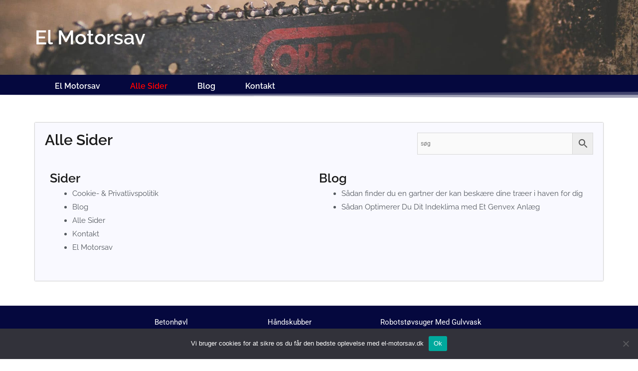

--- FILE ---
content_type: text/css; charset=UTF-8
request_url: https://el-motorsav.dk/wp-content/uploads/elementor/css/post-10.css?ver=1742829745
body_size: -324
content:
.elementor-widget-sitemap .elementor-sitemap-title{color:var( --e-global-color-primary );font-family:var( --e-global-typography-primary-font-family ), Sans-serif;font-weight:var( --e-global-typography-primary-font-weight );}.elementor-widget-sitemap .elementor-sitemap-item, .elementor-widget-sitemap span.elementor-sitemap-list, .elementor-widget-sitemap .elementor-sitemap-item a{color:var( --e-global-color-text );font-family:var( --e-global-typography-text-font-family ), Sans-serif;font-weight:var( --e-global-typography-text-font-weight );}.elementor-widget-sitemap .elementor-sitemap-item{color:var( --e-global-color-text );}.elementor-10 .elementor-element.elementor-element-8af3f09 .elementor-sitemap-section{flex-basis:calc( 1 / 2 * 100% );}.elementor-10 .elementor-element.elementor-element-8af3f09 .elementor-sitemap-list, .elementor-10 .elementor-element.elementor-element-8af3f09 .elementor-sitemap-list .children{list-style-type:disc;}@media(max-width:1024px){.elementor-10 .elementor-element.elementor-element-8af3f09 .elementor-sitemap-section{flex-basis:calc( 1 / 2 * 100% );}}@media(max-width:767px){.elementor-10 .elementor-element.elementor-element-8af3f09 .elementor-sitemap-section{flex-basis:calc( 1 / 1 * 100% );}}

--- FILE ---
content_type: text/css; charset=UTF-8
request_url: https://el-motorsav.dk/wp-content/uploads/elementor/css/post-953.css?ver=1742829581
body_size: -409
content:
.elementor-953 .elementor-element.elementor-element-750e93d:not(.elementor-motion-effects-element-type-background), .elementor-953 .elementor-element.elementor-element-750e93d > .elementor-motion-effects-container > .elementor-motion-effects-layer{background-color:#05083E;}.elementor-953 .elementor-element.elementor-element-750e93d > .elementor-container{max-width:700px;}.elementor-953 .elementor-element.elementor-element-750e93d{transition:background 0.3s, border 0.3s, border-radius 0.3s, box-shadow 0.3s;}.elementor-953 .elementor-element.elementor-element-750e93d > .elementor-background-overlay{transition:background 0.3s, border-radius 0.3s, opacity 0.3s;}

--- FILE ---
content_type: text/css; charset=UTF-8
request_url: https://el-motorsav.dk/wp-content/uploads/elementor/css/post-453.css?ver=1742829581
body_size: -261
content:
.elementor-453 .elementor-element.elementor-element-14fe7cc{--spacer-size:30px;}.elementor-453 .elementor-element.elementor-element-1e2d207:not(.elementor-motion-effects-element-type-background) > .elementor-widget-wrap, .elementor-453 .elementor-element.elementor-element-1e2d207 > .elementor-widget-wrap > .elementor-motion-effects-container > .elementor-motion-effects-layer{background-color:#CCCFFD21;}.elementor-453 .elementor-element.elementor-element-1e2d207 > .elementor-element-populated{box-shadow:0px 0px 2px 0px rgba(0,0,0,0.5);transition:background 0.3s, border 0.3s, border-radius 0.3s, box-shadow 0.3s;}.elementor-453 .elementor-element.elementor-element-1e2d207 > .elementor-element-populated > .elementor-background-overlay{transition:background 0.3s, border-radius 0.3s, opacity 0.3s;}.elementor-widget-theme-post-title .elementor-heading-title{font-family:var( --e-global-typography-primary-font-family ), Sans-serif;font-weight:var( --e-global-typography-primary-font-weight );color:var( --e-global-color-primary );}.elementor-widget-theme-post-content{color:var( --e-global-color-text );font-family:var( --e-global-typography-text-font-family ), Sans-serif;font-weight:var( --e-global-typography-text-font-weight );}.elementor-453 .elementor-element.elementor-element-dbee6ef{--spacer-size:30px;}